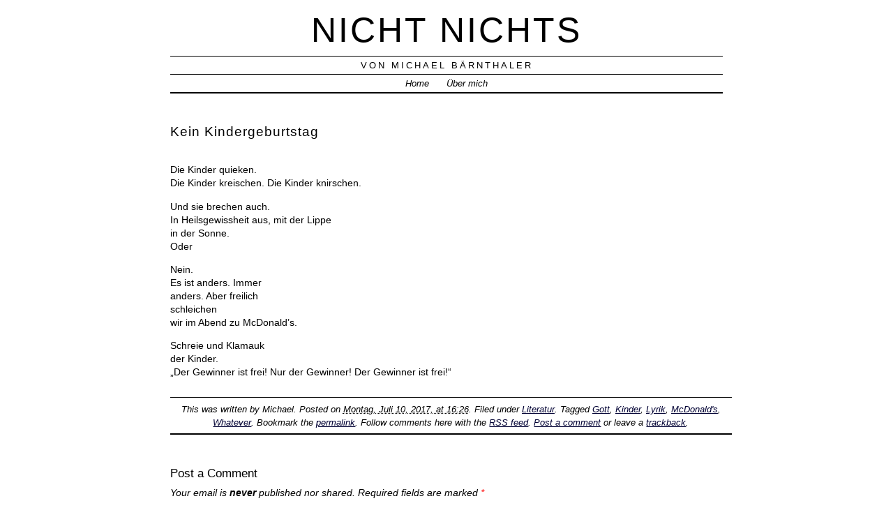

--- FILE ---
content_type: text/html; charset=UTF-8
request_url: http://xn--brnthaler-v2a.net/2017/07/kein-kindergeburtstag/
body_size: 6312
content:
<!DOCTYPE html PUBLIC "-//W3C//DTD XHTML 1.0 Transitional//EN" "http://www.w3.org/TR/xhtml1/DTD/xhtml1-transitional.dtd">
<html xmlns="http://www.w3.org/1999/xhtml" lang="de">
<head profile="http://gmpg.org/xfn/11">
	<title>nicht nichts &rsaquo; Kein Kindergeburtstag</title>
	<meta http-equiv="content-type" content="text/html; charset=UTF-8" />
	<link rel="stylesheet" type="text/css" media="screen,projection" href="http://xn--brnthaler-v2a.net/wp-content/themes/veryplaintxt/style.css" title="veryplaintxt" />
	<link rel="stylesheet" type="text/css" media="print" href="http://xn--brnthaler-v2a.net/wp-content/themes/veryplaintxt/print.css" />
	<link rel="alternate" type="application/rss+xml" href="http://xn--brnthaler-v2a.net/feed/" title="nicht nichts RSS feed" />
	<link rel="alternate" type="application/rss+xml" href="http://xn--brnthaler-v2a.net/comments/feed/" title="nicht nichts comments RSS feed" />
	<link rel="pingback" href="http://xn--brnthaler-v2a.net/xmlrpc.php" />

<link rel='dns-prefetch' href='//s.w.org' />
<link rel="alternate" type="application/rss+xml" title="nicht nichts &raquo; Kein Kindergeburtstag-Kommentar-Feed" href="http://xn--brnthaler-v2a.net/2017/07/kein-kindergeburtstag/feed/" />
		<script type="text/javascript">
			window._wpemojiSettings = {"baseUrl":"https:\/\/s.w.org\/images\/core\/emoji\/11\/72x72\/","ext":".png","svgUrl":"https:\/\/s.w.org\/images\/core\/emoji\/11\/svg\/","svgExt":".svg","source":{"concatemoji":"http:\/\/xn--brnthaler-v2a.net\/wp-includes\/js\/wp-emoji-release.min.js?ver=4.9.28"}};
			!function(e,a,t){var n,r,o,i=a.createElement("canvas"),p=i.getContext&&i.getContext("2d");function s(e,t){var a=String.fromCharCode;p.clearRect(0,0,i.width,i.height),p.fillText(a.apply(this,e),0,0);e=i.toDataURL();return p.clearRect(0,0,i.width,i.height),p.fillText(a.apply(this,t),0,0),e===i.toDataURL()}function c(e){var t=a.createElement("script");t.src=e,t.defer=t.type="text/javascript",a.getElementsByTagName("head")[0].appendChild(t)}for(o=Array("flag","emoji"),t.supports={everything:!0,everythingExceptFlag:!0},r=0;r<o.length;r++)t.supports[o[r]]=function(e){if(!p||!p.fillText)return!1;switch(p.textBaseline="top",p.font="600 32px Arial",e){case"flag":return s([55356,56826,55356,56819],[55356,56826,8203,55356,56819])?!1:!s([55356,57332,56128,56423,56128,56418,56128,56421,56128,56430,56128,56423,56128,56447],[55356,57332,8203,56128,56423,8203,56128,56418,8203,56128,56421,8203,56128,56430,8203,56128,56423,8203,56128,56447]);case"emoji":return!s([55358,56760,9792,65039],[55358,56760,8203,9792,65039])}return!1}(o[r]),t.supports.everything=t.supports.everything&&t.supports[o[r]],"flag"!==o[r]&&(t.supports.everythingExceptFlag=t.supports.everythingExceptFlag&&t.supports[o[r]]);t.supports.everythingExceptFlag=t.supports.everythingExceptFlag&&!t.supports.flag,t.DOMReady=!1,t.readyCallback=function(){t.DOMReady=!0},t.supports.everything||(n=function(){t.readyCallback()},a.addEventListener?(a.addEventListener("DOMContentLoaded",n,!1),e.addEventListener("load",n,!1)):(e.attachEvent("onload",n),a.attachEvent("onreadystatechange",function(){"complete"===a.readyState&&t.readyCallback()})),(n=t.source||{}).concatemoji?c(n.concatemoji):n.wpemoji&&n.twemoji&&(c(n.twemoji),c(n.wpemoji)))}(window,document,window._wpemojiSettings);
		</script>
		<style type="text/css">
img.wp-smiley,
img.emoji {
	display: inline !important;
	border: none !important;
	box-shadow: none !important;
	height: 1em !important;
	width: 1em !important;
	margin: 0 .07em !important;
	vertical-align: -0.1em !important;
	background: none !important;
	padding: 0 !important;
}
</style>
<link rel='https://api.w.org/' href='http://xn--brnthaler-v2a.net/wp-json/' />
<link rel="EditURI" type="application/rsd+xml" title="RSD" href="http://xn--brnthaler-v2a.net/xmlrpc.php?rsd" />
<link rel="wlwmanifest" type="application/wlwmanifest+xml" href="http://xn--brnthaler-v2a.net/wp-includes/wlwmanifest.xml" /> 
<link rel='prev' title='U. a.' href='http://xn--brnthaler-v2a.net/2017/05/u-a/' />
<link rel='next' title='Das Individuum' href='http://xn--brnthaler-v2a.net/2017/07/das-individuum/' />
<meta name="generator" content="WordPress 4.9.28" />
<link rel="canonical" href="http://xn--brnthaler-v2a.net/2017/07/kein-kindergeburtstag/" />
<link rel='shortlink' href='http://xn--brnthaler-v2a.net/?p=7767' />
<link rel="alternate" type="application/json+oembed" href="http://xn--brnthaler-v2a.net/wp-json/oembed/1.0/embed?url=http%3A%2F%2Fxn--brnthaler-v2a.net%2F2017%2F07%2Fkein-kindergeburtstag%2F" />
<link rel="alternate" type="text/xml+oembed" href="http://xn--brnthaler-v2a.net/wp-json/oembed/1.0/embed?url=http%3A%2F%2Fxn--brnthaler-v2a.net%2F2017%2F07%2Fkein-kindergeburtstag%2F&#038;format=xml" />

<style type="text/css" media="all">
/*<![CDATA[*/
/* CSS inserted by theme options */
body{font-family:'trebuchet ms',helvetica,sans-serif;font-size:90%;}
body div#container { float: left; margin: 0 -200px 2em 0; } body div#content { margin: 3em 200px 0 0; } body div.sidebar { float: right; }
body div#content div.hentry{text-align:justify;}
body div#content h2,div#content h3,div#content h4,div#content h5,div#content h6{font-family:'trebuchet ms',helvetica,sans-serif;}
body div#wrapper{max-width:55em;min-width:35em;width:80%;}
body div.sidebar{text-align:center;}
/*]]>*/
</style>

</head>

<body class="wordpress y2026 m01 d17 h08 single s-y2017 s-m07 s-d10 s-h05 s-category-literatur s-author-Michael">

<div id="wrapper">

	<div id="header">
		<h1 id="blog-title"><a href="http://xn--brnthaler-v2a.net/" title="nicht nichts">nicht nichts</a></h1>
		<div id="blog-description">von Michael Bärnthaler</div>
	</div><!-- #header -->
	
	<div class="access"><span class="content-access"><a href="#content" title="Skip to content">Skip to content</a></span></div>

<div id="globalnav"><ul id="menu"><li class="page_item_home home-link"><a href="http://xn--brnthaler-v2a.net/" title="nicht nichts" rel="home">Home</a></li><li class="page_item page-item-3320"><a href="http://xn--brnthaler-v2a.net/ueber-mich/">Über mich</a></li></ul></div>

	<div id="container">
		<div id="content" class="hfeed">


			<div id="post-7767" class="hentry p1 post publish author-Michael category-literatur y2017 m07 d10 h05">
				<h2 class="entry-title">Kein Kindergeburtstag</h2>
				<div class="entry-content">
<p style="margin-top: 33px">
Die Kinder quieken.<br />
Die Kinder kreischen. Die Kinder knirschen.</p>
<p>Und sie brechen auch.<br />
In Heilsgewissheit aus, mit der Lippe<br />
in der Sonne.<br />
Oder</p>
<p>Nein.<br />
Es ist anders. Immer<br />
anders. Aber freilich<br />
schleichen<br />
wir im Abend zu McDonald&#8217;s.</p>
<p>Schreie und Klamauk<br />
der Kinder.<br />
&#8222;Der Gewinner ist frei! Nur der Gewinner! Der Gewinner ist frei!&#8220;</p>

				</div>

				<div class="entry-meta">
					This was written by <span class="vcard"><span class="fn n">Michael</span></span>. Posted on <abbr class="published" title="2017-07-10T16:26:16+0100">Montag, Juli 10, 2017, at 16:26</abbr>. Filed under <a href="http://xn--brnthaler-v2a.net/category/literatur/" rel="category tag">Literatur</a>. Tagged <a href="http://xn--brnthaler-v2a.net/tag/gott/" rel="tag">Gott</a>, <a href="http://xn--brnthaler-v2a.net/tag/kinder/" rel="tag">Kinder</a>, <a href="http://xn--brnthaler-v2a.net/tag/lyrik/" rel="tag">Lyrik</a>, <a href="http://xn--brnthaler-v2a.net/tag/mcdonalds/" rel="tag">McDonald's</a>, <a href="http://xn--brnthaler-v2a.net/tag/whatever/" rel="tag">Whatever</a>. Bookmark the <a href="http://xn--brnthaler-v2a.net/2017/07/kein-kindergeburtstag/" title="Permalink to Kein Kindergeburtstag" rel="bookmark">permalink</a>. Follow comments here with the <a href="http://xn--brnthaler-v2a.net/2017/07/kein-kindergeburtstag/feed/" title="Comments RSS to Kein Kindergeburtstag" rel="alternate" type="application/rss+xml">RSS feed</a>.					<a href="#respond" title="Post a comment">Post a comment</a> or leave a <a href="http://xn--brnthaler-v2a.net/2017/07/kein-kindergeburtstag/trackback/" rel="trackback" title="Trackback URL for your post">trackback</a>.
				</div>
			</div><!-- .post -->

<div class="comments">


	<h3 id="respond">Post a Comment</h3>

	<div class="formcontainer">	

		<form id="commentform" action="http://xn--brnthaler-v2a.net/wp-comments-post.php" method="post">


			<div id="comment-notes">Your email is <em>never</em> published nor shared. Required fields are marked <span class="req-field">*</span></div>

			<div class="form-label"><label for="author">Name</label> <span class="req-field">*</span></div>
			<div class="form-input"><input id="author" name="author" type="text" value="" size="30" maxlength="20" tabindex="3" /></div>

			<div class="form-label"><label for="email">Email</label> <span class="req-field">*</span></div>
			<div class="form-input"><input id="email" name="email" type="text" value="" size="30" maxlength="50" tabindex="4" /></div>

			<div class="form-label"><label for="url">Website</label></div>
			<div class="form-input"><input id="url" name="url" type="text" value="" size="30" maxlength="50" tabindex="5" /></div>


			<div class="form-label"><label for="comment">Comment</label></div>
			<div class="form-textarea"><textarea id="comment" name="comment" cols="45" rows="8" tabindex="6"></textarea></div>

			<div class="form-submit"><input id="submit" name="submit" type="submit" value="Submit comment" tabindex="7" /><input type="hidden" name="comment_post_ID" value="7767" /></div>


		</form>
	</div>


</div>
			<div id="nav-below" class="navigation">
				<div class="nav-previous">&lsaquo; <a href="http://xn--brnthaler-v2a.net/2017/05/u-a/" rel="prev">U. a.</a></div>
				<div class="nav-next"><a href="http://xn--brnthaler-v2a.net/2017/07/das-individuum/" rel="next">Das Individuum</a> &rsaquo;</div>
			</div>

		</div><!-- #content .hfeed -->
	</div><!-- #container -->

		<div id="primary" class="sidebar">
			<ul>
<li id="nav_menu-3" class="widget widget_nav_menu"><h3 class='widgettitle'>Über diesen Blog</h3>
<div class="menu-fb-container"><ul id="menu-fb" class="menu"><li id="menu-item-3327" class="menu-item menu-item-type-post_type menu-item-object-page menu-item-3327"><a href="http://xn--brnthaler-v2a.net/ueber-mich/">Über mich</a></li>
</ul></div></li>
<li id="text-3" class="widget widget_text">			<div class="textwidget"><a href="http://feeds.feedburner.com/nichtnichts" title="Subscribe to my feed" rel="alternate" type="application/rss+xml"><img src="http://www.feedburner.com/fb/images/pub/feed-icon32x32.png" alt="" style="border:0"/></a><a href="http://feeds.feedburner.com/nichtnichts" title="Subscribe to my feed" rel="alternate" type="application/rss+xml">Subscribe in a reader</a></div>
		</li>
		<li id="search" class="widget widget_search">				<h3 class='widgettitle'><label for="s">Durchsuchen</label></h3>
			<form id="searchform" method="get" action="http://xn--brnthaler-v2a.net">
				<div>
					<input id="s" name="s" class="text-input" type="text" value="" size="10" tabindex="1" accesskey="S" />
					<input id="searchsubmit" name="searchsubmit" class="submit-button" type="submit" value="Find" tabindex="2" />
				</div>
			</form>
		</li>
<li id="calendar-3" class="widget widget_calendar"><h3 class='widgettitle'>Kalender</h3>
<div id="calendar_wrap" class="calendar_wrap"><table id="wp-calendar">
	<caption>Juli 2017</caption>
	<thead>
	<tr>
		<th scope="col" title="Montag">M</th>
		<th scope="col" title="Dienstag">D</th>
		<th scope="col" title="Mittwoch">M</th>
		<th scope="col" title="Donnerstag">D</th>
		<th scope="col" title="Freitag">F</th>
		<th scope="col" title="Samstag">S</th>
		<th scope="col" title="Sonntag">S</th>
	</tr>
	</thead>

	<tfoot>
	<tr>
		<td colspan="3" id="prev"><a href="http://xn--brnthaler-v2a.net/2017/05/">&laquo; Mai</a></td>
		<td class="pad">&nbsp;</td>
		<td colspan="3" id="next"><a href="http://xn--brnthaler-v2a.net/2017/08/">Aug. &raquo;</a></td>
	</tr>
	</tfoot>

	<tbody>
	<tr>
		<td colspan="5" class="pad">&nbsp;</td><td>1</td><td>2</td>
	</tr>
	<tr>
		<td>3</td><td>4</td><td>5</td><td>6</td><td>7</td><td>8</td><td>9</td>
	</tr>
	<tr>
		<td><a href="http://xn--brnthaler-v2a.net/2017/07/10/" aria-label="Beiträge veröffentlicht am 10. July 2017">10</a></td><td>11</td><td>12</td><td>13</td><td><a href="http://xn--brnthaler-v2a.net/2017/07/14/" aria-label="Beiträge veröffentlicht am 14. July 2017">14</a></td><td>15</td><td>16</td>
	</tr>
	<tr>
		<td>17</td><td>18</td><td><a href="http://xn--brnthaler-v2a.net/2017/07/19/" aria-label="Beiträge veröffentlicht am 19. July 2017">19</a></td><td>20</td><td><a href="http://xn--brnthaler-v2a.net/2017/07/21/" aria-label="Beiträge veröffentlicht am 21. July 2017">21</a></td><td>22</td><td><a href="http://xn--brnthaler-v2a.net/2017/07/23/" aria-label="Beiträge veröffentlicht am 23. July 2017">23</a></td>
	</tr>
	<tr>
		<td>24</td><td>25</td><td><a href="http://xn--brnthaler-v2a.net/2017/07/26/" aria-label="Beiträge veröffentlicht am 26. July 2017">26</a></td><td><a href="http://xn--brnthaler-v2a.net/2017/07/27/" aria-label="Beiträge veröffentlicht am 27. July 2017">27</a></td><td>28</td><td><a href="http://xn--brnthaler-v2a.net/2017/07/29/" aria-label="Beiträge veröffentlicht am 29. July 2017">29</a></td><td><a href="http://xn--brnthaler-v2a.net/2017/07/30/" aria-label="Beiträge veröffentlicht am 30. July 2017">30</a></td>
	</tr>
	<tr>
		<td>31</td>
		<td class="pad" colspan="6">&nbsp;</td>
	</tr>
	</tbody>
	</table></div></li>
<li id="categories-3" class="widget widget_categories"><h3 class='widgettitle'>Kategorien</h3>
		<ul>
	<li class="cat-item cat-item-1"><a href="http://xn--brnthaler-v2a.net/category/allgemein/" >Allgemein</a>
</li>
	<li class="cat-item cat-item-6"><a href="http://xn--brnthaler-v2a.net/category/kunst/" >Kunst</a>
</li>
	<li class="cat-item cat-item-3"><a href="http://xn--brnthaler-v2a.net/category/literatur/" >Literatur</a>
</li>
	<li class="cat-item cat-item-8"><a href="http://xn--brnthaler-v2a.net/category/medien/" >Medien</a>
</li>
	<li class="cat-item cat-item-594"><a href="http://xn--brnthaler-v2a.net/category/musik/" >Musik</a>
</li>
	<li class="cat-item cat-item-5"><a href="http://xn--brnthaler-v2a.net/category/philosophie/" >Philosophie</a>
</li>
	<li class="cat-item cat-item-24"><a href="http://xn--brnthaler-v2a.net/category/photos/" >Photos</a>
</li>
	<li class="cat-item cat-item-4"><a href="http://xn--brnthaler-v2a.net/category/politik/" >Politik</a>
</li>
	<li class="cat-item cat-item-7"><a href="http://xn--brnthaler-v2a.net/category/privat/" >Privat</a>
</li>
	<li class="cat-item cat-item-17"><a href="http://xn--brnthaler-v2a.net/category/religion/" >Religion</a>
</li>
	<li class="cat-item cat-item-9"><a href="http://xn--brnthaler-v2a.net/category/wissenschaft/" >Wissenschaft</a>
</li>
		</ul>
</li>
<li id="tag_cloud-3" class="widget widget_tag_cloud"><h3 class='widgettitle'>Wolke</h3>
<div class="tagcloud"><a href="http://xn--brnthaler-v2a.net/tag/abendland/" class="tag-cloud-link tag-link-65 tag-link-position-1" style="font-size: 10.625pt;" aria-label="Abendland (13 Einträge)">Abendland</a>
<a href="http://xn--brnthaler-v2a.net/tag/affirmation/" class="tag-cloud-link tag-link-15 tag-link-position-2" style="font-size: 16.575pt;" aria-label="Affirmation (66 Einträge)">Affirmation</a>
<a href="http://xn--brnthaler-v2a.net/tag/alkohol/" class="tag-cloud-link tag-link-183 tag-link-position-3" style="font-size: 8.4375pt;" aria-label="Alkohol (7 Einträge)">Alkohol</a>
<a href="http://xn--brnthaler-v2a.net/tag/angst/" class="tag-cloud-link tag-link-173 tag-link-position-4" style="font-size: 8.4375pt;" aria-label="Angst (7 Einträge)">Angst</a>
<a href="http://xn--brnthaler-v2a.net/tag/christentum/" class="tag-cloud-link tag-link-207 tag-link-position-5" style="font-size: 8pt;" aria-label="Christentum (6 Einträge)">Christentum</a>
<a href="http://xn--brnthaler-v2a.net/tag/dekadenz/" class="tag-cloud-link tag-link-51 tag-link-position-6" style="font-size: 11.7625pt;" aria-label="Dekadenz (18 Einträge)">Dekadenz</a>
<a href="http://xn--brnthaler-v2a.net/tag/die-dinge/" class="tag-cloud-link tag-link-310 tag-link-position-7" style="font-size: 8.875pt;" aria-label="Die Dinge (8 Einträge)">Die Dinge</a>
<a href="http://xn--brnthaler-v2a.net/tag/europa/" class="tag-cloud-link tag-link-115 tag-link-position-8" style="font-size: 10.625pt;" aria-label="Europa (13 Einträge)">Europa</a>
<a href="http://xn--brnthaler-v2a.net/tag/fruhling/" class="tag-cloud-link tag-link-123 tag-link-position-9" style="font-size: 8pt;" aria-label="Frühling (6 Einträge)">Frühling</a>
<a href="http://xn--brnthaler-v2a.net/tag/freiheit/" class="tag-cloud-link tag-link-210 tag-link-position-10" style="font-size: 10.0125pt;" aria-label="Freiheit (11 Einträge)">Freiheit</a>
<a href="http://xn--brnthaler-v2a.net/tag/gluck/" class="tag-cloud-link tag-link-93 tag-link-position-11" style="font-size: 10.8875pt;" aria-label="Glück (14 Einträge)">Glück</a>
<a href="http://xn--brnthaler-v2a.net/tag/gott/" class="tag-cloud-link tag-link-92 tag-link-position-12" style="font-size: 11.9375pt;" aria-label="Gott (19 Einträge)">Gott</a>
<a href="http://xn--brnthaler-v2a.net/tag/heimat/" class="tag-cloud-link tag-link-30 tag-link-position-13" style="font-size: 12.2875pt;" aria-label="Heimat (21 Einträge)">Heimat</a>
<a href="http://xn--brnthaler-v2a.net/tag/herbst/" class="tag-cloud-link tag-link-186 tag-link-position-14" style="font-size: 9.6625pt;" aria-label="Herbst (10 Einträge)">Herbst</a>
<a href="http://xn--brnthaler-v2a.net/tag/humor/" class="tag-cloud-link tag-link-187 tag-link-position-15" style="font-size: 16.6625pt;" aria-label="Humor (68 Einträge)">Humor</a>
<a href="http://xn--brnthaler-v2a.net/tag/internet/" class="tag-cloud-link tag-link-241 tag-link-position-16" style="font-size: 12.9pt;" aria-label="Internet (25 Einträge)">Internet</a>
<a href="http://xn--brnthaler-v2a.net/tag/islam/" class="tag-cloud-link tag-link-69 tag-link-position-17" style="font-size: 8.875pt;" aria-label="Islam (8 Einträge)">Islam</a>
<a href="http://xn--brnthaler-v2a.net/tag/kapitalismus/" class="tag-cloud-link tag-link-49 tag-link-position-18" style="font-size: 11.325pt;" aria-label="Kapitalismus (16 Einträge)">Kapitalismus</a>
<a href="http://xn--brnthaler-v2a.net/tag/kinder/" class="tag-cloud-link tag-link-25 tag-link-position-19" style="font-size: 10.0125pt;" aria-label="Kinder (11 Einträge)">Kinder</a>
<a href="http://xn--brnthaler-v2a.net/tag/kritik/" class="tag-cloud-link tag-link-27 tag-link-position-20" style="font-size: 11.0625pt;" aria-label="Kritik (15 Einträge)">Kritik</a>
<a href="http://xn--brnthaler-v2a.net/tag/kunst/" class="tag-cloud-link tag-link-298 tag-link-position-21" style="font-size: 11.0625pt;" aria-label="Kunst (15 Einträge)">Kunst</a>
<a href="http://xn--brnthaler-v2a.net/tag/leben/" class="tag-cloud-link tag-link-124 tag-link-position-22" style="font-size: 18.325pt;" aria-label="Leben (106 Einträge)">Leben</a>
<a href="http://xn--brnthaler-v2a.net/tag/leere/" class="tag-cloud-link tag-link-57 tag-link-position-23" style="font-size: 14.2125pt;" aria-label="Leere (35 Einträge)">Leere</a>
<a href="http://xn--brnthaler-v2a.net/tag/liebe/" class="tag-cloud-link tag-link-52 tag-link-position-24" style="font-size: 14.475pt;" aria-label="Liebe (38 Einträge)">Liebe</a>
<a href="http://xn--brnthaler-v2a.net/tag/lyrik/" class="tag-cloud-link tag-link-23 tag-link-position-25" style="font-size: 22pt;" aria-label="Lyrik (278 Einträge)">Lyrik</a>
<a href="http://xn--brnthaler-v2a.net/tag/menschheit/" class="tag-cloud-link tag-link-26 tag-link-position-26" style="font-size: 16.575pt;" aria-label="Menschheit (67 Einträge)">Menschheit</a>
<a href="http://xn--brnthaler-v2a.net/tag/moral/" class="tag-cloud-link tag-link-99 tag-link-position-27" style="font-size: 10.625pt;" aria-label="Moral (13 Einträge)">Moral</a>
<a href="http://xn--brnthaler-v2a.net/tag/natur/" class="tag-cloud-link tag-link-104 tag-link-position-28" style="font-size: 12.8125pt;" aria-label="Natur (24 Einträge)">Natur</a>
<a href="http://xn--brnthaler-v2a.net/tag/nihilismus/" class="tag-cloud-link tag-link-87 tag-link-position-29" style="font-size: 14.5625pt;" aria-label="Nihilismus (39 Einträge)">Nihilismus</a>
<a href="http://xn--brnthaler-v2a.net/tag/politik/" class="tag-cloud-link tag-link-297 tag-link-position-30" style="font-size: 8.4375pt;" aria-label="Politik (7 Einträge)">Politik</a>
<a href="http://xn--brnthaler-v2a.net/tag/religion/" class="tag-cloud-link tag-link-300 tag-link-position-31" style="font-size: 14.3pt;" aria-label="Religion (36 Einträge)">Religion</a>
<a href="http://xn--brnthaler-v2a.net/tag/schreiben/" class="tag-cloud-link tag-link-40 tag-link-position-32" style="font-size: 11.0625pt;" aria-label="Schreiben (15 Einträge)">Schreiben</a>
<a href="http://xn--brnthaler-v2a.net/tag/sehnsucht/" class="tag-cloud-link tag-link-19 tag-link-position-33" style="font-size: 15.875pt;" aria-label="Sehnsucht (55 Einträge)">Sehnsucht</a>
<a href="http://xn--brnthaler-v2a.net/tag/selbst/" class="tag-cloud-link tag-link-170 tag-link-position-34" style="font-size: 15.2625pt;" aria-label="Selbst (47 Einträge)">Selbst</a>
<a href="http://xn--brnthaler-v2a.net/tag/sex/" class="tag-cloud-link tag-link-235 tag-link-position-35" style="font-size: 11.9375pt;" aria-label="Sex (19 Einträge)">Sex</a>
<a href="http://xn--brnthaler-v2a.net/tag/sprache/" class="tag-cloud-link tag-link-126 tag-link-position-36" style="font-size: 14.3pt;" aria-label="Sprache (36 Einträge)">Sprache</a>
<a href="http://xn--brnthaler-v2a.net/tag/tod/" class="tag-cloud-link tag-link-197 tag-link-position-37" style="font-size: 13.075pt;" aria-label="Tod (26 Einträge)">Tod</a>
<a href="http://xn--brnthaler-v2a.net/tag/twitter/" class="tag-cloud-link tag-link-148 tag-link-position-38" style="font-size: 12.6375pt;" aria-label="Twitter (23 Einträge)">Twitter</a>
<a href="http://xn--brnthaler-v2a.net/tag/untergang/" class="tag-cloud-link tag-link-66 tag-link-position-39" style="font-size: 10.0125pt;" aria-label="Untergang (11 Einträge)">Untergang</a>
<a href="http://xn--brnthaler-v2a.net/tag/verzweiflung/" class="tag-cloud-link tag-link-117 tag-link-position-40" style="font-size: 10.8875pt;" aria-label="Verzweiflung (14 Einträge)">Verzweiflung</a>
<a href="http://xn--brnthaler-v2a.net/tag/wahnsinn/" class="tag-cloud-link tag-link-32 tag-link-position-41" style="font-size: 13.95pt;" aria-label="Wahnsinn (33 Einträge)">Wahnsinn</a>
<a href="http://xn--brnthaler-v2a.net/tag/welt/" class="tag-cloud-link tag-link-10 tag-link-position-42" style="font-size: 15.6125pt;" aria-label="Welt (52 Einträge)">Welt</a>
<a href="http://xn--brnthaler-v2a.net/tag/whatever/" class="tag-cloud-link tag-link-162 tag-link-position-43" style="font-size: 19.1125pt;" aria-label="Whatever (132 Einträge)">Whatever</a>
<a href="http://xn--brnthaler-v2a.net/tag/winter/" class="tag-cloud-link tag-link-314 tag-link-position-44" style="font-size: 10.625pt;" aria-label="Winter (13 Einträge)">Winter</a>
<a href="http://xn--brnthaler-v2a.net/tag/zeit/" class="tag-cloud-link tag-link-128 tag-link-position-45" style="font-size: 8.4375pt;" aria-label="Zeit (7 Einträge)">Zeit</a></div>
</li>

			</ul>
		</div><!-- #primary .sidebar -->	<div id="footer">
		<span id="copyright">&copy; 2026 <span class="vcard"><a class="url fn n" href=""><span class="given-name"></span> <span class="family-name"></span></a></span></span>
		<span class="meta-sep">&para;</span>
		<span id="generator-link">Thanks, <a href="http://wordpress.org/" title="WordPress">WordPress</a>.</span>
		<span class="meta-sep">&para;</span>
		<span id="theme-link"><a href="http://www.plaintxt.org/themes/veryplaintxt/" title="veryplaintxt theme for WordPress" rel="follow designer">veryplaintxt</a> theme by <span class="vcard"><a class="url fn n" href="http://scottwallick.com/" title="scottwallick.com" rel="follow designer"><span class="given-name">Scott</span><span class="additional-name"> Allan</span><span class="family-name"> Wallick</span></a></span>.</span>
		<span class="meta-sep">&para;</span>
		<span id="web-standards">It's nice <a href="http://validator.w3.org/check/referer" title="Valid XHTML">XHTML</a> &amp; <a href="http://jigsaw.w3.org/css-validator/validator?profile=css2&amp;warning=2&amp;uri=http://xn--brnthaler-v2a.net/wp-content/themes/veryplaintxt/style.css" title="Valid CSS">CSS</a>.</span>
	</div><!-- #footer -->

<script type='text/javascript' src='http://xn--brnthaler-v2a.net/wp-includes/js/wp-embed.min.js?ver=4.9.28'></script>

</div><!-- #wrapper -->

</body><!-- end trasmission -->
</html>